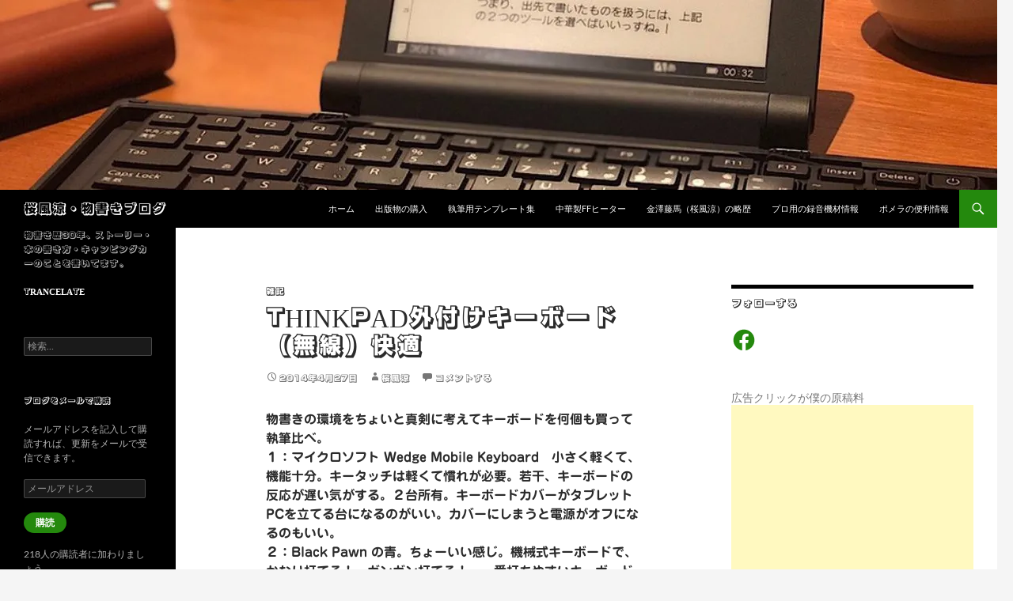

--- FILE ---
content_type: text/html; charset=utf-8
request_url: https://www.google.com/recaptcha/api2/aframe
body_size: 269
content:
<!DOCTYPE HTML><html><head><meta http-equiv="content-type" content="text/html; charset=UTF-8"></head><body><script nonce="CRU-WFPNJSmDuBcyqRJwuw">/** Anti-fraud and anti-abuse applications only. See google.com/recaptcha */ try{var clients={'sodar':'https://pagead2.googlesyndication.com/pagead/sodar?'};window.addEventListener("message",function(a){try{if(a.source===window.parent){var b=JSON.parse(a.data);var c=clients[b['id']];if(c){var d=document.createElement('img');d.src=c+b['params']+'&rc='+(localStorage.getItem("rc::a")?sessionStorage.getItem("rc::b"):"");window.document.body.appendChild(d);sessionStorage.setItem("rc::e",parseInt(sessionStorage.getItem("rc::e")||0)+1);localStorage.setItem("rc::h",'1769050834758');}}}catch(b){}});window.parent.postMessage("_grecaptcha_ready", "*");}catch(b){}</script></body></html>